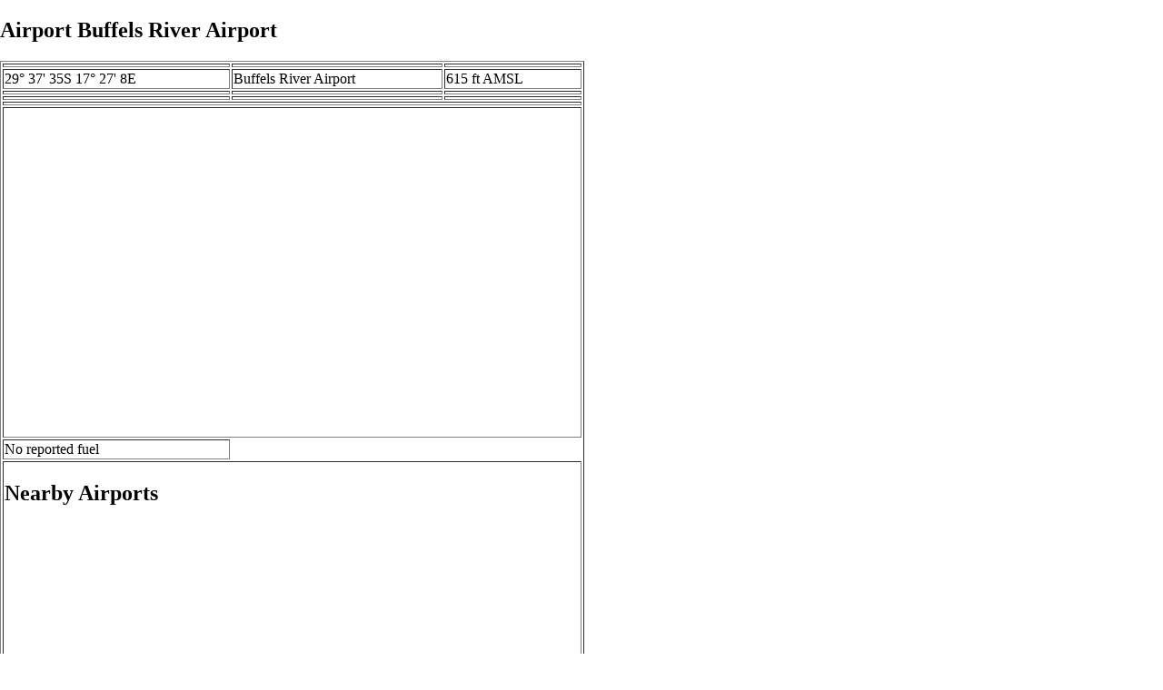

--- FILE ---
content_type: text/html
request_url: http://fallingrain.com/apts/45071.html
body_size: 14270
content:
<!DOCTYPE html
	PUBLIC "-//W3C//DTD XHTML 1.0 Transitional//EN"
	 "http://www.w3.org/TR/xhtml1/DTD/xhtml1-transitional.dtd">
<html xmlns="http://www.w3.org/1999/xhtml" lang="en-US" xml:lang="en-US">
<head>
<title>Airport Buffels River Airport</title>
<meta name="ICBM" content="-29.6265,17.4522" />
<meta name="copyright" content="Copyright 1996-2021 by Falling Rain Software, Ltd." />
<meta name="description" content="Maps, weather, and information about Buffels River Airport" />
<meta name="geo.position" content="-29.6265;17.4522" />
<meta name="keywords" content="Buffels River Airport, weather, airport, map" />
<meta name="viewport" content="width=device-width, initial-scale=1" />
<meta name="place:location:latitude" content="-29.6265" />
<meta name="place:location:longitude" content="17.4522" />
<meta name="place:location:altitude" content="187" />
<meta og:title="Buffels River Airport" />
<meta og:type="place" />
<meta og:description="Maps, weather, and information about Buffels River Airport" />
<meta http-equiv="Content-Type" content="text/html; charset=utf-8" />
    <link rel="stylesheet" href="/leaflet.css"/>
    <script type="text/javascript" src="/leaflet.js"></script>
<style>
		body {
			padding: 0;
			margin: 0;
		}
		html, body {
			height: 100%;
			width: 100%;
		}
	</style>
<script type="text/javascript" src="/dygraph.min.js"></script>
<link rel="stylesheet" src="/dygraph.css" />
</head>
<body bgcolor="#ffffff" link="#0000ab" vlink="#4444ab">
<h2>Airport Buffels River Airport</h2><table border="1"><tr><td></td> <td></td> <td></td></tr> <tr><td>29&#176; 37' 35S 17&#176; 27' 8E</td> <td>Buffels River Airport</td> <td>615 ft AMSL</td></tr> <tr><td></td> <td></td> <td></td></tr> <tr><td></td> <td></td> <td></td></tr> <tr><td colspan="3">    <script type="text/javascript"><!--
    google_ad_client = "pub-3500321794728958";
    /* 728x90, created 12/23/09 */
    google_ad_slot = "4739862101";
    google_ad_width = 728;
    google_ad_height = 90;
    //-->
    </script>
    <script type="text/javascript"
    src="">
    </script>
</td></tr> <tr><td colspan="3"><div id="map1" style="width: 80%; height: 360px"></div></td></tr> <tr><td>No reported fuel  </td></tr> <tr><td colspan="3"><h2>Nearby Airports</h2><div id="map2" style="width: 100%; height: 360px"></div><table border="1"><tr><th>Code</th> <th>IATA</th> <th>Kind</th> <th>Name</th> <th>City</th> <th>Distance</th> <th>Bearing</th> <th>Airlines</th></tr> <tr><td><a href="/apts/45072.html">FR45072</a></td> <td></td> <td>Small</td> <td>Spektakel Airport</td> <td>Spektakel</td> <td>8 nm E</td> <td>107</td> <td></td></tr> <tr><td><a href="/apts/45070.html">FR45070</a></td> <td></td> <td>Small</td> <td>Nababiep Airport</td> <td>Nababeep</td> <td>18 nm E</td> <td>70</td> <td></td></tr> <tr><td><a href="/icao/FAKZ.html">FAKZ</a></td> <td>KLZ</td> <td>Medium</td> <td>KLEINSEE</td> <td>Kleinsee</td> <td>19 nm W</td> <td>258</td> <td></td></tr> <tr><td><a href="/icao/FASB.html">FASB</a></td> <td>SBU</td> <td>Medium</td> <td>SPRINGBOK</td> <td>Springbok</td> <td>25 nm E</td> <td>98</td> <td></td></tr> <tr><td><a href="/apts/31213.html">FR31213</a></td> <td>KIG</td> <td>Small</td> <td>Koingnaas Airport</td> <td>Koingnaas</td> <td>34 nm S</td> <td>194</td> <td></td></tr> <tr><td><a href="/apts/45066.html">FR45066</a></td> <td></td> <td>Closed</td> <td>Garies Airport</td> <td>Garies</td> <td>63 nm S</td> <td>158</td> <td></td></tr> <tr><td><a href="/icao/FYOG.html">FYOG</a></td> <td>OMD</td> <td>Medium</td> <td>ORANJEMUND</td> <td>Oranjemund</td> <td>81 nm N</td> <td>319</td> <td><a href="http://www.airnamibia.com.na">Air Namibia</a></td></tr> <tr><td><a href="/icao/FYRP.html">FYRP</a></td> <td></td> <td>Closed</td> <td>ROSH PINAH</td> <td>Rosh Pinah</td> <td>106 nm N</td> <td>339</td> <td></td></tr> <tr><td><a href="/icao/FYLZ.html">FYLZ</a></td> <td>LUD</td> <td>Medium</td> <td>LUDERITZ</td> <td>Luderitz</td> <td>211 nm N</td> <td>325</td> <td><a href="http://www.airnamibia.com.na">Air Namibia</a></td></tr> <tr><td><a href="/icao/FAUP.html">FAUP</a></td> <td>UTN</td> <td>Medium</td> <td>UPINGTON</td> <td>Upington</td> <td>212 nm E</td> <td>70</td> <td><a href="http://www.flyairlink.com/">Airlink</a></td></tr> <tr><td><a href="/apts/39318.html">FR39318</a></td> <td></td> <td>Closed</td> <td>Mata Mata Landing Site</td> <td></td> <td>268 nm N</td> <td>30</td> <td></td></tr></table></td></tr></table><table><tr><th colspan="4">Nearby Cities and Towns</th></tr> <tr><th>West</th> <th>North</th> <th>East</th> <th>South</th></tr> <tr><td><a href="/world/SF/08/Mara.html">Mara</a> (3.9 nm)<br /><a href="/world/SF/08/Mara4.html">Mara</a> (4.5 nm)<br /><a href="/world/SF/08/Nuttabooi.html">Nuttabooi</a> (4.7 nm)<br /><a href="/world/SF/08/Doornfontein_Oos.html">Doornfontein Oos</a> (6.2 nm)<br /><a href="/world/SF/08/Nuttabooi2.html">Nuttabooi</a> (5.1 nm)<br /><a href="/world/SF/08/Doringfontein3.html">Doringfontein</a> (6.0 nm)</td> <td><a href="/world/SF/08/Wolfberg2.html">Wolfberg</a> (3.4 nm)<br /><a href="/world/SF/08/Roeshoek.html">Roeshoek</a> (5.3 nm)</td> <td><a href="/world/SF/08/Buffelsbank.html">Buffelsbank</a> (1.3 nm)<br /><a href="/world/SF/08/Veggat.html">Veggat</a> (2.3 nm)<br /><a href="/world/SF/08/Sultan.html">Sultan</a> (3.6 nm)<br /><a href="/world/SF/08/Graces_Puts.html">Grace's Puts</a> (6.0 nm)<br /><a href="/world/SF/08/Van_Reenen_se_Vlakte.html">Van Reenen se Vlakte</a> (5.0 nm)<br /><a href="/world/SF/08/Graces_Put.html">Grace's Put</a> (7.2 nm)<br /><a href="/world/SF/08/Olienhoutbank.html">Olienhoutbank</a> (6.3 nm)<br /><a href="/world/SF/08/Plaathoek.html">Plaathoek</a> (6.4 nm)</td> <td><a href="/world/SF/08/TNouroegas.html">T'Nouroegas</a> (5.3 nm)<br /><a href="/world/SF/08/Tweeloop.html">Tweeloop</a> (6.7 nm)<br /><a href="/world/SF/08/Kamaggas.html">Kamaggas</a> (5.6 nm)<br /><a href="/world/SF/08/Brakwater.html">Brakwater</a> (6.9 nm)</td></tr></table><table><!--MUNGED-->
<tr><td><!--MUNGE BEGIN-->
<br><div id="aaa">Buffels River Airport Temperature in Celsius</div><br>
<div id="agraphdiv"
  style="width:80%; height:220px;"></div>
  <p><b>Display: </b>
  <input type=checkbox id="a0" onClick="stockchange('a','CLD')" unchecked>
  <label for="a0">Cloud Cover</label>
  <input type=checkbox id=a1 onClick="stockchange('a','TMP')" checked>
  <label for="a1">Temperature</label>
  <input type=checkbox id=a2 onClick="stockchange('a','PCP')" unchecked>
  <label for="a2">Precipitation</label>
  <input type=checkbox id=a3 onClick="stockchange('a','DSWRF')" unchecked>
  <label for="a3">Solar Flux</label>
  <input type=checkbox id=a4 onClick="stockchange('a','SNOD')" unchecked>
  <label for="a4">Snow Depth</label><input type=checkbox id=a5 onClick="stockchange('a','RH')" unchecked></label for="a5">Relative Humidity</label>
  <br>Time in GMT, not local. Click-drag to zoom,click-click to reset,shift-click to drag.

<script type="text/javascript">
  ag2 = new Dygraph(
    document.getElementById("agraphdiv"),
    "/wx2.cgi?lat=-29.6265&long=17.4522&name=Buffels River Airport&what=TMP&size=text", // path to CSV file
    {}          // options
  );
</script>
<!--MUNGE END-->
</td></tr>
<tr><td><!--MUNGE BEGIN-->
<br><div id="baa">Buffels River Airport Cloud Cover in Percent</div><br>
<div id="bgraphdiv"
  style="width:80%; height:220px;"></div>
  <p><b>Display: </b>
  <input type=checkbox id="b0" onClick="stockchange('b','CLD')" checked>
  <label for="b0">Cloud Cover</label>
  <input type=checkbox id=b1 onClick="stockchange('b','TMP')" unchecked>
  <label for="b1">Temperature</label>
  <input type=checkbox id=b2 onClick="stockchange('b','PCP')" unchecked>
  <label for="b2">Precipitation</label>
  <input type=checkbox id=b3 onClick="stockchange('b','DSWRF')" unchecked>
  <label for="b3">Solar Flux</label>
  <input type=checkbox id=b4 onClick="stockchange('b','SNOD')" unchecked>
  <label for="b4">Snow Depth</label><input type=checkbox id=b5 onClick="stockchange('b','RH')" unchecked></label for="b5">Relative Humidity</label>
  <br>Time in GMT, not local. Click-drag to zoom,click-click to reset,shift-click to drag.

<script type="text/javascript">
  bg2 = new Dygraph(
    document.getElementById("bgraphdiv"),
    "/wx2.cgi?lat=-29.6265&long=17.4522&name=Buffels River Airport&what=CLD&size=text", // path to CSV file
    {}          // options
  );
</script>
<!--MUNGE END-->
</td></tr>
<tr><td><!--MUNGE BEGIN-->
<br><div id="caa">Buffels River Airport Precipitation</div><br>
<div id="cgraphdiv"
  style="width:80%; height:220px;"></div>
  <p><b>Display: </b>
  <input type=checkbox id="c0" onClick="stockchange('c','CLD')" unchecked>
  <label for="c0">Cloud Cover</label>
  <input type=checkbox id=c1 onClick="stockchange('c','TMP')" unchecked>
  <label for="c1">Temperature</label>
  <input type=checkbox id=c2 onClick="stockchange('c','PCP')" checked>
  <label for="c2">Precipitation</label>
  <input type=checkbox id=c3 onClick="stockchange('c','DSWRF')" unchecked>
  <label for="c3">Solar Flux</label>
  <input type=checkbox id=c4 onClick="stockchange('c','SNOD')" unchecked>
  <label for="c4">Snow Depth</label><input type=checkbox id=c5 onClick="stockchange('c','RH')" unchecked></label for="c5">Relative Humidity</label>
  <br>Time in GMT, not local. Click-drag to zoom,click-click to reset,shift-click to drag.

<script type="text/javascript">
  cg2 = new Dygraph(
    document.getElementById("cgraphdiv"),
    "/wx2.cgi?lat=-29.6265&long=17.4522&name=Buffels River Airport&what=PCP&size=text", // path to CSV file
    {}          // options
  );
</script>
<!--MUNGE END-->
</td></tr>
<script type="text/javascript">
  function stockchange(d1,e1){
   document.getElementById(d1+"0").checked = false;
   document.getElementById(d1+"1").checked = false;
   document.getElementById(d1+"2").checked = false;
   document.getElementById(d1+"3").checked = false;
   document.getElementById(d1+"4").checked = false;
   document.getElementById(d1+"5").checked = false;
   if (e1 == 'RH'){
       document.getElementById(d1+"5").checked = true;
       document.getElementById(d1+"aa").innerHTML = 'Relative Humidity Percent';
   }
   if (e1 == 'CLD'){

       document.getElementById(d1+"0").checked = true;
       document.getElementById(d1+"aa").innerHTML = 'Cloud Cover in Percent';
   }
   if (e1 == 'TMP'){
       document.getElementById(d1+"1").checked = true;
       document.getElementById(d1+"aa").innerHTML = 'Temperature in Celsius';
   }
   if (e1 == 'PCP'){
       document.getElementById(d1+"2").checked = true;
       document.getElementById(d1+"aa").innerHTML = 'Precipitation';
   }
   if (e1 == 'DSWRF'){
       document.getElementById(d1+"3").checked = true;
       document.getElementById(d1+"aa").innerHTML = 'Short Solar Flux in w/m^2';
   }
   if (e1 == 'SNOD'){
       document.getElementById(d1+"4").checked = true;
       document.getElementById(d1+"aa").innerHTML = 'Snow Depth in Meters';
   }
   if (d1 == 'a'){
       ag2.updateOptions({file: "/wx2.cgi?lat=-29.6265&long=17.4522&name=Buffels River Airport&what="+e1+"&size=text"});
    }
   if (d1 == 'b'){
       bg2.updateOptions({file: "/wx2.cgi?lat=-29.6265&long=17.4522&name=Buffels River Airport&what="+e1+"&size=text"});
    }
   if (d1 == 'c'){
       cg2.updateOptions({file: "/wx2.cgi?lat=-29.6265&long=17.4522&name=Buffels River Airport&what="+e1+"&size=text"});
    }
  }
</script>
</table>
<hr>Presentation Copyright &copy; Falling Rain Software, Ltd. 1996-2021

<script>
	var frtile1 = L.tileLayer('/tiles/v4/{id}/v1/illum/{z}/{x}/{y}.png', {
		maxZoom: 18,
		attribution: 'Map data &copy; <a href="http://openstreetmap.org">OpenStreetMap</a> contributors, ' +
			'<a href="http://creativecommons.org/licenses/by-sa/2.0/">CC-BY-SA</a>, ' +
			'Imagery © <a href="http://fallingrain.com">Fallingrain</a>',
		id: 'fallingrain.streets'
	});
 var map1 = L.map('map1',{ center: [-29.6265, 17.4522], zoom: 10, layers: [frtile1] });
 L.marker([-29.6265, 17.4522],{title:'Buffels River Airport'}).addTo(map1).bindPopup('Buffels River Airport');
	var frtile2 = L.tileLayer('/tiles/v4/{id}/v1/illum/{z}/{x}/{y}.png', {
		maxZoom: 18,
		attribution: 'Map data &copy; <a href="http://openstreetmap.org">OpenStreetMap</a> contributors, ' +
			'<a href="http://creativecommons.org/licenses/by-sa/2.0/">CC-BY-SA</a>, ' +
			'Imagery © <a href="http://fallingrain.com">Fallingrain</a>',
		id: 'fallingrain.streets'
	});
 var map2 = L.map('map2',{ center: [-29.6265, 17.4522], zoom: 6, layers: [frtile2] });
 L.marker([-29.6265, 17.4522],{title:'FR45071'}).addTo(map2).bindPopup('FR45071');
 L.circleMarker([-29.6678, 17.6008], { radius: 10,color: 'red', fillColor: '#f03', fillOpacity: 0.3 }).addTo(map2).bindPopup('FR45072');
 L.circleMarker([-29.5240, 17.7810], { radius: 10,color: 'red', fillColor: '#f03', fillOpacity: 0.3 }).addTo(map2).bindPopup('FR45070');
 L.circleMarker([-29.6884, 17.0940], { radius: 10,color: 'red', fillColor: '#f03', fillOpacity: 0.3 }).addTo(map2).bindPopup('<a href="/icao/FAKZ.html">FAKZ</a>');
 L.circleMarker([-29.6893, 17.9396], { radius: 10,color: 'red', fillColor: '#f03', fillOpacity: 0.3 }).addTo(map2).bindPopup('<a href="/icao/FASB.html">FASB</a>');
 L.circleMarker([-30.1878, 17.2792], { radius: 10,color: 'red', fillColor: '#f03', fillOpacity: 0.3 }).addTo(map2).bindPopup('FR31213');
 L.circleMarker([-30.6075, 17.9039], { radius: 10,color: 'red', fillColor: '#f03', fillOpacity: 0.3 }).addTo(map2).bindPopup('FR45066');
 L.circleMarker([-28.5847, 16.4467], { radius: 10,color: 'red', fillColor: '#f03', fillOpacity: 0.3 }).addTo(map2).bindPopup('<a href="/icao/FYOG.html">FYOG</a>');
 L.circleMarker([-27.9643, 16.7539], { radius: 10,color: 'red', fillColor: '#f03', fillOpacity: 0.3 }).addTo(map2).bindPopup('<a href="/icao/FYRP.html">FYRP</a>');
 L.circleMarker([-26.6874, 15.2429], { radius: 10,color: 'red', fillColor: '#f03', fillOpacity: 0.3 }).addTo(map2).bindPopup('<a href="/icao/FYLZ.html">FYLZ</a>');
 L.circleMarker([-28.3991, 21.2602], { radius: 10,color: 'red', fillColor: '#f03', fillOpacity: 0.3 }).addTo(map2).bindPopup('<a href="/icao/FAUP.html">FAUP</a>');
 L.circleMarker([-25.7678, 20.0000], { radius: 10,color: 'red', fillColor: '#f03', fillOpacity: 0.3 }).addTo(map2).bindPopup('FR39318');

</script></body>
</html>